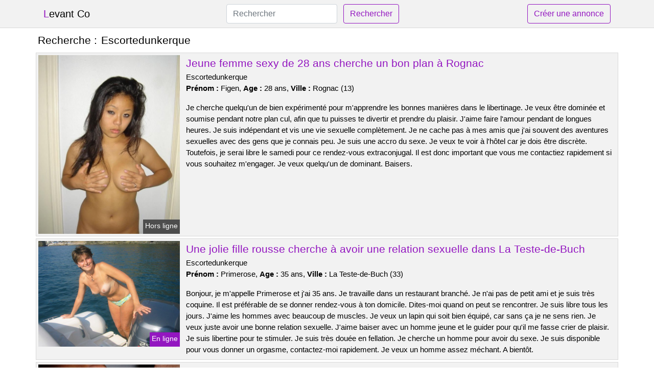

--- FILE ---
content_type: text/html; charset=UTF-8
request_url: https://www.levant-co.com/escortedunkerque
body_size: 6952
content:
<!doctype html>
<html lang="fr">
<head>
    <meta charset="utf-8">
    <meta name="viewport" content="width=device-width, initial-scale=1, shrink-to-fit=no">
    
    <link rel="preconnect" href="https://cdn.levant-co.com" crossorigin>
    <link rel="dns-prefetch" href="https://cdn.levant-co.com">
    
    <link rel="preconnect" href="https://stackpath.bootstrapcdn.com">
    <link rel="preload" as="style"  href="https://stackpath.bootstrapcdn.com/bootstrap/4.5.2/css/bootstrap.min.css">
    <link rel="preload" as="script" href="/js/jquery-3.5.1.min.js">
	<link rel="preload" href="https://cdn.levant-co.com/j/1/13522.jpg" as="image">
    
    <link rel="stylesheet" href="https://stackpath.bootstrapcdn.com/bootstrap/4.5.2/css/bootstrap.min.css" crossorigin="anonymous">
	
	<link rel="icon" href="/favicon.ico" />
	
	<meta name="csrf-token" content="0haFXylzpYXTck0fDa6kaOYhLD20MPAP3UiQdSvZ">
	
	<title>Escortedunkerque</title>
	<meta name="description" content="Jeune femme sexy de 28 ans cherche un bon plan à Rognac. Une jolie fille rousse cherche à avoir une relation sexuelle dans La Teste-de-Buch. Jeune femme coquine cherche un plan cul hard pour une nuit sur Le Chambon-Feugerolles. " />
	<link rel="canonical" href="https://www.levant-co.com/escortedunkerque" />
	
			
    <style>
    body{background-color:#ffffff;color: #000000;font-size: 15px;padding-bottom: 50px;}
    a, a:hover{color: #000000;}
    
    .navbar-brand:first-letter{color: #9316c0;}
    .navbar-brand{color: #000000 !important;}
    
    h1{font-size:1.3rem;}
    h2{font-size:1.3rem;}
    
    .title{display: flex;}
    .title span{
        font-size:1.3rem;font-weight: 500;line-height: 1.2;}
    }
    
    .c1{color: #9316c0;}
     a.c1, a.c1:hover{color: #9316c0;}
    .bg_light{background-color: #ffffff;}
    .bg_dark{background-color: #f2f2f2;}
    
    .border, .border-bottom{border-color: #d9d9d9 !important;}
    
    .navbar{background-color: #f2f2f2;}
    .navbar-toggler-icon{color: #000000;}
    
    .thumbnail {position: relative;padding-top: 56.25%;overflow: hidden;}
    .thumbnail img{position: absolute;top: 0;bottom: 0;left: 0;right: 0;}
    
    .searchs{font-size: 0;}
    .searchs li{display: inline-block; margin: 0 5px 5px 0;}
    .searchs a{display:block;line-height:32px;padding: 0 5px;font-size: 15px;;}
    
    .list-unstyled li{line-height:18px;}
    h3{font-size: 15px;font-weight: normal;display: inline;}
    
    .online {position: absolute;right: 4px;bottom: 4px;background: #9316c0;padding: 2px 4px 5px 4px;color: #ffffff;font-size:14px;}
    .outline {position: absolute;right: 4px;bottom: 4px;background: #4d4d4d;padding: 2px 4px 5px 4px;color: #ffffff;font-size:14px;}
    
    .btn-contact{position: absolute;top: 5px;right: 10px;background-color: #9316c0;border-color:#9316c0;}
    .btn-contact:hover, .btn-contact:active, .btn-contact:focus{
        background-color: #8113a9 !important;
        border-color:#8113a9 !important;
        box-shadow: unset !important;
    }
    
    .btn-submit{border-color:#9316c0;color:#9316c0;}
    .btn-submit:hover, .btn-submit:active, .btn-submit:focus{
        background-color: #8113a9 !important;
        border-color:#8113a9 !important;
        box-shadow: unset !important;color:#FFFFFF;
    }
    
    .form-control:focus{
        border-color:#9316c0;
        box-shadow:initial;
    }
    
        
    </style>
</head>

<body>

<nav class="navbar navbar-expand-lg navbar-light p-0 border-bottom">
	<div class="container p-1v d-flex">
		<a class="navbar-brand" href="/">Levant Co</a>
        <form class="form-inline my-2 my-lg-0 d-none d-md-block" method="post" action="https://www.levant-co.com/rechercher" >
        	<input type="hidden" name="_token" value="0haFXylzpYXTck0fDa6kaOYhLD20MPAP3UiQdSvZ">          	<input class="form-control mr-sm-2" type="search" placeholder="Rechercher" aria-label="Rechercher" name="q" required >
          	<button class="btn btn-outline-primary my-2 my-sm-0 btn-submit" type="submit">Rechercher</button>
        </form>
		<a rel="nofollow" href="/inscription" class="btn btn-outline-primary my-2 btn-submit" >Créer une annonce</a>
	</div>
</nav>


<main>
	<div class="container" >
	
    	<div class="row">
    		<div class="col p-1 title">
	    		<span class="py-2 m-0 mr-2" >Recherche : </span>
	    		<h1 class="py-2 m-0" >Escortedunkerque</h1>
	    	</div>
	    </div>
	    
    	<div class="row">
    						<div class="row no-gutters border bg_dark mb-1">
	<div class="col-md-3 col-12 p-0">
		<div class="position-relative" >
    		<a rel="nofollow" href="https://www.levant-co.com/rognac-13/jeune-femme-sexy-de-28-ans-cherche-un-bon-plan-a-rognac-4199">
    			<img  class="rounded-0 w-100 p-1 h-auto" src="https://cdn.levant-co.com/j/1/13522.jpg" alt="Jeune femme sexy de 28 ans cherche un bon plan à @city" width="585"  height="740" >
    		</a>
        	    			<span class="outline" >Hors ligne</span>
        	    	</div>
	</div>
	<div class="col-md-9 col-12 p-1 p-md-2">
		<h2 class="mb-1 mt-0">
			<a class="c1" rel="nofollow"  href="https://www.levant-co.com/rognac-13/jeune-femme-sexy-de-28-ans-cherche-un-bon-plan-a-rognac-4199" >Jeune femme sexy de 28 ans cherche un bon plan à Rognac</a>
		</h2>
		<p>
							Escortedunkerque<br>
						<b>Prénom : </b>Figen, 
			<b>Age : </b>28 ans,
			<b>Ville : </b>Rognac (13)
		</p>
		<p class=" mt-3 mb-0" >Je cherche quelqu'un de bien expérimenté pour m'apprendre les bonnes manières dans le libertinage. Je veux être dominée et soumise pendant notre plan cul, afin que tu puisses te divertir et prendre du plaisir. J'aime faire l'amour pendant de longues heures. Je suis indépendant et vis une vie sexuelle complètement. Je ne cache pas à mes amis que j'ai souvent des aventures sexuelles avec des gens que je connais peu. Je suis une accro du sexe. Je veux te voir à l'hôtel car je dois être discrète. Toutefois, je serai libre le samedi pour ce rendez-vous extraconjugal. Il est donc important que vous me contactiez rapidement si vous souhaitez m'engager. Je veux quelqu'un de dominant. Baisers.</p>
	</div>
</div>    						<div class="row no-gutters border bg_dark mb-1">
	<div class="col-md-3 col-12 p-0">
		<div class="position-relative" >
    		<a rel="nofollow" href="https://www.levant-co.com/la-teste-de-buch-33/une-jolie-fille-rousse-cherche-a-avoir-une-relation-sexuelle-dans-la-teste-de-buch-4198">
    			<img loading=&quot;lazy&quot; class="rounded-0 w-100 p-1 h-auto" src="https://cdn.levant-co.com/m/4/41715.jpg" alt="Une jolie fille rousse cherche à avoir une relation sexuelle dans @city" width="640"  height="480" >
    		</a>
        	    			<span class="online" >En ligne</span>
        	    	</div>
	</div>
	<div class="col-md-9 col-12 p-1 p-md-2">
		<h2 class="mb-1 mt-0">
			<a class="c1" rel="nofollow"  href="https://www.levant-co.com/la-teste-de-buch-33/une-jolie-fille-rousse-cherche-a-avoir-une-relation-sexuelle-dans-la-teste-de-buch-4198" >Une jolie fille rousse cherche à avoir une relation sexuelle dans La Teste-de-Buch</a>
		</h2>
		<p>
							Escortedunkerque<br>
						<b>Prénom : </b>Primerose, 
			<b>Age : </b>35 ans,
			<b>Ville : </b>La Teste-de-Buch (33)
		</p>
		<p class=" mt-3 mb-0" >Bonjour, je m'appelle Primerose et j'ai 35 ans. Je travaille dans un restaurant branché. Je n'ai pas de petit ami et je suis très coquine. Il est préférable de se donner rendez-vous à ton domicile. Dites-moi quand on peut se rencontrer. Je suis libre tous les jours. J'aime les hommes avec beaucoup de muscles. Je veux un lapin qui soit bien équipé, car sans ça je ne sens rien. Je veux juste avoir une bonne relation sexuelle. J'aime baiser avec un homme jeune et le guider pour qu'il me fasse crier de plaisir. Je suis libertine pour te stimuler. Je suis très douée en fellation. Je cherche un homme pour avoir du sexe. Je suis disponible pour vous donner un orgasme, contactez-moi rapidement. Je veux un homme assez méchant. A bientôt.</p>
	</div>
</div>    						<div class="row no-gutters border bg_dark mb-1">
	<div class="col-md-3 col-12 p-0">
		<div class="position-relative" >
    		<a rel="nofollow" href="https://www.levant-co.com/le-chambon-feugerolles-42/jeune-femme-coquine-cherche-un-plan-cul-hard-pour-une-nuit-sur-le-chambon-feugerolles-4193">
    			<img loading=&quot;lazy&quot; class="rounded-0 w-100 p-1 h-auto" src="https://cdn.levant-co.com/j/2/22090.jpg" alt="Jeune femme coquine cherche un plan cul hard pour une nuit sur @city" width="640"  height="480" >
    		</a>
        	    			<span class="outline" >Hors ligne</span>
        	    	</div>
	</div>
	<div class="col-md-9 col-12 p-1 p-md-2">
		<h2 class="mb-1 mt-0">
			<a class="c1" rel="nofollow"  href="https://www.levant-co.com/le-chambon-feugerolles-42/jeune-femme-coquine-cherche-un-plan-cul-hard-pour-une-nuit-sur-le-chambon-feugerolles-4193" >Jeune femme coquine cherche un plan cul hard pour une nuit sur Le Chambon-Feugerolles</a>
		</h2>
		<p>
							Escortedunkerque<br>
						<b>Prénom : </b>Kateline, 
			<b>Age : </b>21 ans,
			<b>Ville : </b>Le Chambon-Feugerolles (42)
		</p>
		<p class=" mt-3 mb-0" >J'aime les hommes jeunes et avec de gros sexe car cela me donne beaucoup de plaisir. Je sais comment attirer l'attention des gens que je rencontre. Il est possible de se trouver un plan cul, je suis disponible les après-midi. Vous pouvez choisir l'endroit, mais uniquement dans la ville. Un plan cul doit me donner du plaisir. Je veux un homme qui soit bon au lit. Je suis très attiré par la sodomie, mais je sais être discret à ce sujet. Je ne suis pas opposé à une rencontre en pleine nature si cela te plaît. Je préfère un mec qui sache comment mener l'affaire quand on se voit pour le sexe. Je ne suis pas ici pour les relations sérieuses. Je veux juste des relations sexuelles sans attaches. Je souhaite très vite pouvoir jouer avec ce libertin qui réalisera tous mes jeux érotiques. Je suis impatient de voir vos réponses. Je vous souhaite de me rencontrer bientôt et vous embrasse. Au revoir.</p>
	</div>
</div>    						<div class="row no-gutters border bg_dark mb-1">
	<div class="col-md-3 col-12 p-0">
		<div class="position-relative" >
    		<a rel="nofollow" href="https://www.levant-co.com/granville-50/un-couple-cherchant-a-assouvir-leur-manque-de-sexe-et-ayant-envie-dune-partouze-se-trouve-granville-4196">
    			<img loading=&quot;lazy&quot; class="rounded-0 w-100 p-1 h-auto" src="https://cdn.levant-co.com/m/4/41217.jpg" alt="Un couple cherchant à assouvir leur manque de sexe et ayant envie d&#039;une partouze se trouve @city" width="640"  height="480" >
    		</a>
        	    			<span class="outline" >Hors ligne</span>
        	    	</div>
	</div>
	<div class="col-md-9 col-12 p-1 p-md-2">
		<h2 class="mb-1 mt-0">
			<a class="c1" rel="nofollow"  href="https://www.levant-co.com/granville-50/un-couple-cherchant-a-assouvir-leur-manque-de-sexe-et-ayant-envie-dune-partouze-se-trouve-granville-4196" >Un couple cherchant à assouvir leur manque de sexe et ayant envie d&#039;une partouze se trouve Granville</a>
		</h2>
		<p>
							Escortedunkerque<br>
						<b>Prénom : </b>Suzi, 
			<b>Age : </b>45 ans,
			<b>Ville : </b>Granville (50)
		</p>
		<p class=" mt-3 mb-0" >Hello les gars, je m'appelle Suzi et j'ai 45 ans. Je suis en couple avec un homme que j'aime beaucoup. Je suis plutôt mignonne. Mon petit ami et moi sommes des libertins. Je suis ici pour trouver des personnes avec qui je peux avoir un bon moment, sans prise de tête. Je veux profiter de la vie et du sexe sans attaches. Mon conjoint est tout à fait d'accord avec cette annonce. Je veux un mec avec une grosse bite pour que mon homme le regarde me faire jouir. Il est possible de se voir le dimanche, mais nous préférons que cela se passe à notre appartement. Nous avons beaucoup d'accessoires. Nous aimons le libertinage depuis de nombreuses années. Nous essayons de nouvelles choses excitantes ensemble de temps en temps, et en ce moment c'est le bdsm. Nous voulons voir ce que vous voulez faire de manière la plus libre possible. Je suis impatient de lire vos commentaires. Je vous fais des bisous ! Au revoir.</p>
	</div>
</div>    						<div class="row no-gutters border bg_dark mb-1">
	<div class="col-md-3 col-12 p-0">
		<div class="position-relative" >
    		<a rel="nofollow" href="https://www.levant-co.com/savigny-le-temple-77/jeune-femme-coquine-cherche-un-plan-cul-pour-une-nuit-dans-savigny-le-temple-4194">
    			<img loading=&quot;lazy&quot; class="rounded-0 w-100 p-1 h-auto" src="https://cdn.levant-co.com/j/0/598.jpg" alt="Jeune femme coquine cherche un plan cul pour une nuit dans @city" width="500"  height="359" >
    		</a>
        	    			<span class="outline" >Hors ligne</span>
        	    	</div>
	</div>
	<div class="col-md-9 col-12 p-1 p-md-2">
		<h2 class="mb-1 mt-0">
			<a class="c1" rel="nofollow"  href="https://www.levant-co.com/savigny-le-temple-77/jeune-femme-coquine-cherche-un-plan-cul-pour-une-nuit-dans-savigny-le-temple-4194" >Jeune femme coquine cherche un plan cul pour une nuit dans Savigny-le-Temple</a>
		</h2>
		<p>
							Escortedunkerque<br>
						<b>Prénom : </b>Annelyse, 
			<b>Age : </b>29 ans,
			<b>Ville : </b>Savigny-le-Temple (77)
		</p>
		<p class=" mt-3 mb-0" >Salut, je m'appelle Annelyse et je suis célibataire depuis que j'ai quitté mon ex car il me trompait. Je suis venu ici pour rencontrer un homme chaud. J'adore être nue dans la forêt et que l'on me prenne en photo. Tout ce qui me fait vibrer, ce sont les coups rapides dans des endroits atypiques (garages, toilettes, etc.). Soyez inventifs dans les rues de Savigny-le-Temple. Je veux juste profiter comme jamais. J'aime les hommes avec des muscles. Je veux un mec avec une grosse bite pour avoir du plaisir. Nous pouvons nous rencontrer dans la ville et ses environs. Je peux vous rencontrer en fin de soirée la plupart du temps. Vous pouvez envoyer un message si vous le souhaitez. Je vous donnerai rendez-vous sur Savigny-le-Temple pour baiser. Je t'embrasse fort. Au revoir.</p>
	</div>
</div>    						<div class="row no-gutters border bg_dark mb-1">
	<div class="col-md-3 col-12 p-0">
		<div class="position-relative" >
    		<a rel="nofollow" href="https://www.levant-co.com/fontenay-le-fleury-78/un-couple-mature-est-alle-dans-un-club-echangiste-de-la-ville-4200">
    			<img loading=&quot;lazy&quot; class="rounded-0 w-100 p-1 h-auto" src="https://cdn.levant-co.com/m/4/42252.jpg" alt="Un couple mature est allé dans un club échangiste de la ville" width="1010"  height="758" >
    		</a>
        	    			<span class="outline" >Hors ligne</span>
        	    	</div>
	</div>
	<div class="col-md-9 col-12 p-1 p-md-2">
		<h2 class="mb-1 mt-0">
			<a class="c1" rel="nofollow"  href="https://www.levant-co.com/fontenay-le-fleury-78/un-couple-mature-est-alle-dans-un-club-echangiste-de-la-ville-4200" >Un couple mature est allé dans un club échangiste de la ville</a>
		</h2>
		<p>
							Escortedunkerque<br>
						<b>Prénom : </b>Lauren, 
			<b>Age : </b>40 ans,
			<b>Ville : </b>Fontenay-le-Fleury (78)
		</p>
		<p class=" mt-3 mb-0" >Il est possible de se voir le week-end, mais nous préférons que cela ait lieu à notre domicile. Nous avons beaucoup d'accessoires disponibles. L'âge n'est pas une exigence, mais le respect est crucial pour s'amuser avec nous. Nous voulons uniquement un homme ouvert d'esprit pour le mélangisme. Nous aimons le sexe et nous adorons partager nos expériences avec d'autres couples. Nous nous amusons beaucoup en essayant de nouvelles choses, comme l'échangisme. Cela permet d'avoir plusieurs partenaires et de découvrir plein de nouveaux plaisirs. Au plaisir de vous rencontrer bientôt. Je t'embrasse.</p>
	</div>
</div>    						<div class="row no-gutters border bg_dark mb-1">
	<div class="col-md-3 col-12 p-0">
		<div class="position-relative" >
    		<a rel="nofollow" href="https://www.levant-co.com/limoges-87/un-couple-aimant-les-jeux-coquins-sur-limoges-veut-samuser-4191">
    			<img loading=&quot;lazy&quot; class="rounded-0 w-100 p-1 h-auto" src="https://cdn.levant-co.com/j/1/14347.jpg" alt="Un couple aimant les jeux coquins sur @city veut s&#039;amuser" width="766"  height="546" >
    		</a>
        	    			<span class="outline" >Hors ligne</span>
        	    	</div>
	</div>
	<div class="col-md-9 col-12 p-1 p-md-2">
		<h2 class="mb-1 mt-0">
			<a class="c1" rel="nofollow"  href="https://www.levant-co.com/limoges-87/un-couple-aimant-les-jeux-coquins-sur-limoges-veut-samuser-4191" >Un couple aimant les jeux coquins sur Limoges veut s&#039;amuser</a>
		</h2>
		<p>
							Escortedunkerque<br>
						<b>Prénom : </b>Mellony, 
			<b>Age : </b>30 ans,
			<b>Ville : </b>Limoges (87)
		</p>
		<p class=" mt-3 mb-0" >Nous faisons tout dans le cul et cela depuis toujours avec dignité et propreté. Nous apprécions particulièrement l'échangisme avec un couple qui est fréquemment impliqué dans ce type d'activité. Pour ce rendez-vous coquin, nous préférons quelqu'un de sans tabou car nous avons envie de partager pleinement !!! Monsieur doit être fort, désolée mais c'est ma petite fantaisie en ce moment. Nous voudrions vous inviter à notre maison pour un rendez-vous amoureux, si cela vous intéresse. Nous sommes ici pour trouver des hommes avec qui nous pouvons avoir du sexe sans attaches. Il faut nous mettre un commentaire si vous voulez savoir qui on est. Nous nous voyons bientôt.</p>
	</div>
</div>    						<div class="row no-gutters border bg_dark mb-1">
	<div class="col-md-3 col-12 p-0">
		<div class="position-relative" >
    		<a rel="nofollow" href="https://www.levant-co.com/pantin-93/[base64]">
    			<img loading=&quot;lazy&quot; class="rounded-0 w-100 p-1 h-auto" src="https://cdn.levant-co.com/m/0/47.jpg" alt="Ma chérie aime le candaulisme et je cherche un partenaire pour réaliser ce fantasme. Elle est très excitée à l&#039;idée de se faire prendre par un autre homme sous mes yeux. Si vous êtes intéressés, contactez-moi sur @city !" width="498"  height="663" >
    		</a>
        	    			<span class="online" >En ligne</span>
        	    	</div>
	</div>
	<div class="col-md-9 col-12 p-1 p-md-2">
		<h2 class="mb-1 mt-0">
			<a class="c1" rel="nofollow"  href="https://www.levant-co.com/pantin-93/[base64]" >Ma chérie aime le candaulisme et je cherche un partenaire pour réaliser ce fantasme. Elle est très excitée à l&#039;idée de se faire prendre par un autre homme sous mes yeux. Si vous êtes intéressés, contactez-moi sur Pantin !</a>
		</h2>
		<p>
							Escortedunkerque<br>
						<b>Prénom : </b>Minata, 
			<b>Age : </b>39 ans,
			<b>Ville : </b>Pantin (93)
		</p>
		<p class=" mt-3 mb-0" >Salutations libertins, je m'appelle Minata et j'ai eu 39 ans récemment. Mon partenaire a 39 ans et nous aimons beaucoup le sexe. Nous pouvons vous voir le samedi. Nous sommes d'accord pour vous recevoir selon ce plan ou à un rendez-vous que vous fixerez. Je pratique le candaulisme car je veux me distraire avec un autre homme, mais juste sous le regard de mon mari. Je suis très gourmande quand je fais l'amour, j'aime particulièrement qu'on me le fasse avec délicatesse. Je suis sur ce site pour partager avec d'autres personnes qui ont des intérêts similaires. Mon partenaire est parfaitement informé de cette requête. Je cherche un partenaire sexuel pour réaliser mon fantasme de faire jouir mon mec en le regardant. Je vous attends bientôt. Je t'embrasse.</p>
	</div>
</div>    						<div class="row no-gutters border bg_dark mb-1">
	<div class="col-md-3 col-12 p-0">
		<div class="position-relative" >
    		<a rel="nofollow" href="https://www.levant-co.com/gagny-93/rencontre-dun-soir-gagny-femme-coquine-23-ans-sans-interdit-4192">
    			<img loading=&quot;lazy&quot; class="rounded-0 w-100 p-1 h-auto" src="https://cdn.levant-co.com/j/2/27856.jpg" alt="Rencontre d&#039;un soir @city: femme coquine 23 ans sans interdit" width="490"  height="480" >
    		</a>
        	    			<span class="online" >En ligne</span>
        	    	</div>
	</div>
	<div class="col-md-9 col-12 p-1 p-md-2">
		<h2 class="mb-1 mt-0">
			<a class="c1" rel="nofollow"  href="https://www.levant-co.com/gagny-93/rencontre-dun-soir-gagny-femme-coquine-23-ans-sans-interdit-4192" >Rencontre d&#039;un soir Gagny: femme coquine 23 ans sans interdit</a>
		</h2>
		<p>
							Escortedunkerque<br>
						<b>Prénom : </b>Hannane, 
			<b>Age : </b>23 ans,
			<b>Ville : </b>Gagny (93)
		</p>
		<p class=" mt-3 mb-0" >Bonjour, je suis une libertine assez mignonne. Je suis en cpl et je fais cocu mon homme. Je travaille comme banquière et ce n'est pas passionnant. Je suis une femme qui aime la liberté, et j'ai donc décidé de trouver un homme qui me convienne. Je suis disponible à la fin de semaine et plutôt le soir. Je peux vous recevoir chez moi. Un plan cul doit me procurer un orgasme. Je cherche un homme qui sache parler. Je suis une grande amatrice de sexe anal, mais je le préfère avec beaucoup de douceur. Je ne suis pas opposé à un rendez-vous en pleine nature si cela vous intéresse. Je préfère un mec qui sache prendre les choses en main pendant notre soirée sexe. Je suis ici pour avoir des relations sexuelles. Je veux un mec avec une grosse bite. Quelqu'un qui aime se montrer en public sans être entravé par quoi que ce soit. Je cherche un rendez-vous sans complications sur Gagny. Je suis sûre que je vais m'amuser avec toi. Je suis impatiente de vous rencontrer. Embrasser.</p>
	</div>
</div>    						<div class="row no-gutters border bg_dark mb-1">
	<div class="col-md-3 col-12 p-0">
		<div class="position-relative" >
    		<a rel="nofollow" href="https://www.levant-co.com/herblay-95/un-couple-sexy-qui-vit-dans-la-ville-at-a-lintention-de-passer-une-soiree-erotique-dans-un-club-libertin-4195">
    			<img loading=&quot;lazy&quot; class="rounded-0 w-100 p-1 h-auto" src="https://cdn.levant-co.com/m/4/45588.jpg" alt="Un couple sexy qui vit dans la ville @ a l&#039;intention de passer une soirée érotique dans un club libertin" width="415"  height="480" >
    		</a>
        	    			<span class="outline" >Hors ligne</span>
        	    	</div>
	</div>
	<div class="col-md-9 col-12 p-1 p-md-2">
		<h2 class="mb-1 mt-0">
			<a class="c1" rel="nofollow"  href="https://www.levant-co.com/herblay-95/un-couple-sexy-qui-vit-dans-la-ville-at-a-lintention-de-passer-une-soiree-erotique-dans-un-club-libertin-4195" >Un couple sexy qui vit dans la ville @ a l&#039;intention de passer une soirée érotique dans un club libertin</a>
		</h2>
		<p>
							Escortedunkerque<br>
						<b>Prénom : </b>Cathya, 
			<b>Age : </b>41 ans,
			<b>Ville : </b>Herblay (95)
		</p>
		<p class=" mt-3 mb-0" >Si on fait une annonce sexe, c'est dans l'espoir de trouver un partenaire avec qui avoir des relations sexuelles sans interdit. Je suis une femme qui aime le sexe et je sais comment faire bander un homme. Nous ne sommes disponibles que le soir. Nous préférons vous recevoir chez nous. Je pratique le candaulisme car j'adore partager un autre amant avec mon époux. Nous nous excitons mutuellement en regardant l'autre prendre du plaisir. Je suis plutôt coquine quand je fais l'amour et j'aime en particulier que l'on me leche longuement. Maintenant que vous savez ce que je cherche, vous avez le droit de me laisser un commentaire. Je suis certaine que je vais bien m'amuser en votre présence. Je vous dis à bientôt. Au revoir et à bientôt. Prenez soin de vous.</p>
	</div>
</div>    		    	</div>
    	
    	    	
    	<div class="row">
    		<div class="col p-0">
            	<ul class="list-unstyled searchs" >
                	                		<li><a class="border bg_dark" href="https://www.levant-co.com/cherche-fiancee-pour-une-semaine">Cherche Fiancée Pour Une Semaine</a></li>
                	                		<li><a class="border bg_dark" href="https://www.levant-co.com/vieilles-salop">Vieilles Salop</a></li>
                	                		<li><a class="border bg_dark" href="https://www.levant-co.com/femme-cherche-homme-mur">Femme Cherche Homme Mur</a></li>
                	                		<li><a class="border bg_dark" href="https://www.levant-co.com/escort-a-lhotel-a-laiguillon-sur-mer">Escort à l&#039;hôtel à L&#039;Aiguillon-sur-Mer</a></li>
                	                		<li><a class="border bg_dark" href="https://www.levant-co.com/escort-a-lhotel-a-bayeux">Escort à l&#039;hôtel à Bayeux</a></li>
                	                		<li><a class="border bg_dark" href="https://www.levant-co.com/un-massage-qui-derape">Un Massage Qui Dérape</a></li>
                	                		<li><a class="border bg_dark" href="https://www.levant-co.com/escortes-rennes">Escortes Rennes</a></li>
                	                		<li><a class="border bg_dark" href="https://www.levant-co.com/villa-a-vendre-toulouse">Villa A Vendre Toulouse</a></li>
                	                		<li><a class="border bg_dark" href="https://www.levant-co.com/arnaque-ave-canada">Arnaque Ave Canada</a></li>
                	                		<li><a class="border bg_dark" href="https://www.levant-co.com/sauna-gay-aix-en-provence">Sauna Gay Aix En Provence</a></li>
                	                		<li><a class="border bg_dark" href="https://www.levant-co.com/escort-a-lhotel-a-buchy">Escort à l&#039;hôtel à Buchy</a></li>
                	                		<li><a class="border bg_dark" href="https://www.levant-co.com/feeder-bbw">Feeder Bbw</a></li>
                	                		<li><a class="border bg_dark" href="https://www.levant-co.com/cam-4-sexe-gay">Cam 4 Sexe Gay</a></li>
                	                		<li><a class="border bg_dark" href="https://www.levant-co.com/all4home-versailles">All4home Versailles</a></li>
                	                		<li><a class="border bg_dark" href="https://www.levant-co.com/massage-naturiste-saumur">Massage Naturiste Saumur</a></li>
                	                		<li><a class="border bg_dark" href="https://www.levant-co.com/massage-erotique-femme">Massage Erotique Femme</a></li>
                	                		<li><a class="border bg_dark" href="https://www.levant-co.com/candauliste-com">Candauliste. Com</a></li>
                	                		<li><a class="border bg_dark" href="https://www.levant-co.com/maillot-de-bain-camouflage-homme">Maillot De Bain Camouflage Homme</a></li>
                	                		<li><a class="border bg_dark" href="https://www.levant-co.com/bon-coin-paris">Bon Coin Paris</a></li>
                	                		<li><a class="border bg_dark" href="https://www.levant-co.com/escort-a-lhotel-a-foucherans">Escort à l&#039;hôtel à Foucherans</a></li>
                	                	
                	            	</ul>
            </div>
    	</div>
    	
    </div>
</main>



<script src="/js/jquery-3.5.1.min.js" ></script>
<script type="text/javascript">
    $.ajaxSetup({
        headers: {
            'X-CSRF-TOKEN': $('meta[name="csrf-token"]').attr('content')
        }
    });

    function aVisitor()
    {
    	$.post( "/a-visitor" );
    }

    $( document ).ready(function() {
    	aVisitor();
    });
</script>
    
<script defer src="https://static.cloudflareinsights.com/beacon.min.js/vcd15cbe7772f49c399c6a5babf22c1241717689176015" integrity="sha512-ZpsOmlRQV6y907TI0dKBHq9Md29nnaEIPlkf84rnaERnq6zvWvPUqr2ft8M1aS28oN72PdrCzSjY4U6VaAw1EQ==" data-cf-beacon='{"version":"2024.11.0","token":"b00cb797e10d43c893385bbbdf27ccb5","r":1,"server_timing":{"name":{"cfCacheStatus":true,"cfEdge":true,"cfExtPri":true,"cfL4":true,"cfOrigin":true,"cfSpeedBrain":true},"location_startswith":null}}' crossorigin="anonymous"></script>
</body>
</html>